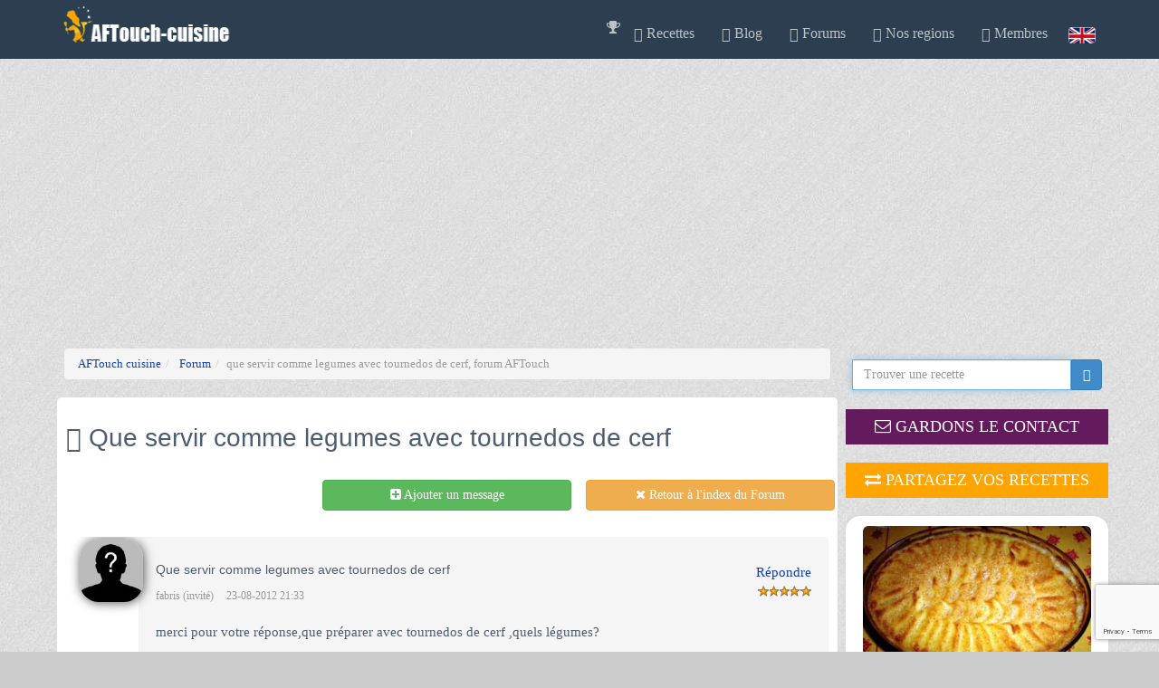

--- FILE ---
content_type: text/html
request_url: https://www.aftouch-cuisine.com/forums/message1-29190.html
body_size: 6899
content:
 
<!doctype html ><html xmlns="https://www.w3.org/1999/xhtml" xml:lang="fr" lang="fr"> 
  <head>
	<script>
	if((self.parent&&!(self.parent===self))&&(self.parent.frames.length!=0)){self.parent.location=document.location}
	</script>
	<script type="application/ld+json">
		{
		  "@context": "https://schema.org",
		  "@type": "Organization",
		  "name": "AFTouch cuisine",
		  "url": "https://www.aftouch-cuisine.com/",
		  "logo": "https:/www.aftouch-cuisine.com/images/logoCoqSite.jpg",
		  "sameAs": [
		  "https://www.facebook.com/pages/AFTouch-cuisine/111963808817965"
		  ]
		}
	</script> 
    <meta name="viewport" content="width=device-width, initial-scale=1.0" />
    <meta name="Description" content="que servir comme legumes avec tournedos de cerf : recette, trucs et astuces, questions sur le forum. que servir comme legumes avec tournedos de cerf forum aftouch"/>
    <meta name="LANGUAGE" content="fr"/>
    <meta name="copyright" content="@A.F.Touch"/>
    <meta http-equiv="Content-Type" content="text/html; charset=windows-1252"/> 
    
    <meta property="og:type" content="" />
    <meta property="og:title" content="que servir comme legumes avec tournedos de cerf, forum AFTouch" />
    <meta property="og:image"  content="" />
    <title>que servir comme legumes avec tournedos de cerf, forum AFTouch</title>
    <link rel="canonical" href="https://www.aftouch-cuisine.com/forums/message1-29190.html" /><link rel="P3Pv1" href="https://www.aftouch-cuisine.com/w3c/p3p.xml"/><link rel="shortcut icon" href="https://www.aftouch-cuisine.com/favicon.ico"/><meta name="robots" content="index, follow" /><link type="text/css" rel="stylesheet" href="/aftouch2/css/css.global.min.css?vers=1730272492" async>	<link rel='preconnect' href='https://fonts.gstatic.com' crossorigin>
	<link rel='preload' as='style' href='https://fonts.googleapis.com/css?family=Cookie'>
	<link rel='stylesheet' href='https://fonts.googleapis.com/css?family=Cookie'>
    <link rel="preload" as="font" type="font/woff2" crossorigin href="//maxcdn.bootstrapcdn.com/font-awesome/4.3.0/fonts/fontawesome-webfont.woff2?v=4.3.0"/>
	<link rel="preload" as="style" href="//maxcdn.bootstrapcdn.com/font-awesome/4.3.0/css/font-awesome.min.css" onload="this.rel='stylesheet'"/>
		
		<!-- Google Tag Manager -->
		<script>(function(w,d,s,l,i){w[l]=w[l]||[];w[l].push({'gtm.start':
		new Date().getTime(),event:'gtm.js'});var f=d.getElementsByTagName(s)[0],
		j=d.createElement(s),dl=l!='dataLayer'?'&l='+l:'';j.async=true;j.src=
		'https://www.googletagmanager.com/gtm.js?id='+i+dl;f.parentNode.insertBefore(j,f);
		})(window,document,'script','dataLayer','GTM-PRTHFX3');
		</script>
		<!-- End Google Tag Manager -->		 		
    		<script src="/aftouch2/js/lazysizes.min.js" async=""></script>
	<script src="https://www.google.com/recaptcha/api.js" async defer></script>
</head><!--/head-->
<body>

<!-- Google Tag Manager (noscript) -->
<noscript><iframe src="https://www.googletagmanager.com/ns.html?id=GTM-PRTHFX3"
height="0" width="0" style="display:none;visibility:hidden"></iframe></noscript>
<!-- End Google Tag Manager (noscript) -->
<!--navbar-fixed-top-->
    <div id="header" class="navbar navbar-inverse sticky wet-asphalt" role="banner">
        <div class="container">
            <div class="navbar-header">
                <button type="button" class="navbar-toggle" data-toggle="collapse" data-target=".navbar-collapse">
                    <span class="sr-only">Toggle navigation</span>
                    <span class="icon-bar"></span>
                    <span class="icon-bar"></span>
                    <span class="icon-bar"></span>
                </button>
                 <a class="navbar-brand " href="https://www.aftouch-cuisine.com"><img src="https://www.aftouch-cuisine.com/images/logo.png" alt="logo" width="190" height="40"/></a>
                            </div>
            <div class="collapse navbar-collapse">
                <ul class="nav navbar-nav navbar-right">
                  <li><span class="obflink" data-o="aHR0cHM6Ly93d3cuYWZ0b3VjaC1jdWlzaW5lLmNvbS9uZXdzL25ld3MtMjc4LTEuaHRt"><i class="fa fa-trophy" aria-hidden="true"></i></a></li><li class="dropdown"><a href="https://www.aftouch-cuisine.com/recettes-de-cuisine.htm" class="dropdown-toggle" data-toggle="dropdown"><span class="glyphicon glyphicon-cutlery"></span> Recettes <i class="icon-angle-down"></i></a>                      <ul class="dropdown-menu">
                        <li><a href="https://www.aftouch-cuisine.com/recettes/entrees-1.htm">Entrees</a></li>
                        <li><a href="https://www.aftouch-cuisine.com/recettes/viandes-2.htm">Viandes</a></li>
                        <li><a href="https://www.aftouch-cuisine.com/recettes/poissons-crustaces-3.htm">Poissons / Crustaces</a></li>
                        <li><a href="https://www.aftouch-cuisine.com/recettes/plats-4.htm">Plats</a></li>
                        <li><a href="https://www.aftouch-cuisine.com/recettes/desserts-5.htm">Desserts</a></li>
                        <li><a href="https://www.aftouch-cuisine.com/recettes/sauces-6.htm">Sauces</a></li>
                        <li><a href="https://www.aftouch-cuisine.com/recettes/legumes-7.htm">Legumes</a></li>
                        <li><a href="https://www.aftouch-cuisine.com/vin_mets.htm" target="_self" >Accord Vins / Mets </a></li>
                      </ul>
                    </li>
                    <li><a href="https://www.aftouch-cuisine.com/news/actualite.htm" target="_self"><span class="glyphicon glyphicon-send"></span> Blog </span></li><li><li><span class="obflink" data-o="aHR0cHM6Ly93d3cuYWZ0b3VjaC1jdWlzaW5lLmNvbS9mb3J1bXMvZm9ydW0xLmh0bWw="><span class="glyphicon  glyphicon-comment"></span> Forums </span></li><li class="dropdown"><a href="https://www.aftouch-cuisine.com/regions-de-france_l1.htm" class="dropdown-toggle" data-toggle="dropdown"><span class="glyphicon glyphicon-road"></span> Nos regions <i class="icon-angle-down"></i></a>                    <ul class="dropdown-menu">
					  <li><span class="obflink" data-o="aHR0cHM6Ly93d3cuYWZ0b3VjaC1jdWlzaW5lLmNvbS9wcm9kdWl0cy1kdS10ZXJyb2lyLmh0bQ=="> Produits du terroir</span></li>
	                  <li><span class="obflink" data-o="aHR0cHM6Ly93d3cuYWZ0b3VjaC1jdWlzaW5lLmNvbS9yZWdpb25zLWRlLWZyYW5jZV9sMS5odG0="> Regions de france</span></li>
                      </ul>
                    </li>
                    <li class="dropdown"><a href="https://www.aftouch-cuisine.com/membre.html" class="dropdown-toggle" data-toggle="dropdown"><span class="glyphicon glyphicon-user"></span> Membres <i class="icon-angle-down"></i></a><ul class="dropdown-menu"><li><span class="obflink" data-o="aHR0cHM6Ly93d3cuYWZ0b3VjaC1jdWlzaW5lLmNvbS9pbnNjcmlwdGlvbi5odG1s"> Inscription gratuite</span></li><li><span class="obflink" data-o="aHR0cHM6Ly93d3cuYWZ0b3VjaC1jdWlzaW5lLmNvbS9sb2dpbi5odG1s"> Connexion</span></li><li><span class="obflink" data-o="aHR0cHM6Ly93d3cuYWZ0b3VjaC1jdWlzaW5lLmNvbS9uZXdzbGV0dGVyLmh0bWw="> Newsletters AFTouch</span></li></ul><li><a href="https://www.aftouch-cuisine.com/frenchfood.htm" id="flagen">&nbsp;</a>&nbsp;&nbsp;</li>                </ul>
            </div>
        </div>
    </div><!--/header--> 
<!-- Modal -->
  <div class="modal fade" id="myModal" role="dialog">
    <div class="modal-dialog">
      <!-- Modal content-->
      <div class="modal-content">
        <div class="modal-header">
          <button type="button" class="close" data-dismiss="modal">&times;</button>
          <table><tr><td>
            <img src="https://www.aftouch-cuisine.com/images/membres/mid2.jpg" height="80"  alt="chef patrick"/>
            </td><td><h2 class="modal-title">Gardons le contact</h2>
            </td></tr>
          </table>
        </div>
        <div class="modal-body">   
          <table>
            <tr  ><td class="hidden-sm hidden-xs">
            <img src="https://www.aftouch-cuisine.com/images/newsletter.jpg" height="200" alt="newsletter">
            </td><td>
            <p class="box-tagline"><b>Recevez notre newsletter</b>, nos dernieres recettes, nos derniers reportages, participez au forum, creez votre livre de recettes virtuel, ajoutez vos propres notes e nos recettes etc.</p>
              <span class="btn btn-success obflink" data-o="L2luc2NyaXB0aW9uLmh0bWw="> <i class="fa fa-heart"></i> Ok si c'est gratuit !</span>
            </td></tr>
          </table>
        </div>
        <div class="modal-footer">
          <button type="button" class="btn btn-default" data-dismiss="modal">Fermer</button>
        </div>
      </div>  
    </div>
  </div><div class="toppadding"></div>
<section id="blog" class="container">
    <div class="row">
    
            <aside class="col-sm-3 col-sm-push-9 col-xs-12">
                <div class="search">
                    <form id="recherche" role="form" method="POST" ACTION="https://www.aftouch-cuisine.com/recherche.html">
                        <div class="input-group">
                             <INPUT TYPE="hidden" VALUE="1" name="langue">
                            <input type="text" autofocus class="form-control auto" name="search2" autocomplete="off" onKeyUp="suggest(this, 'recettes', 'nameL1');"  placeholder="Trouver une recette">
                            <span class="input-group-btn">
                                 <button class="btn btn-primary" ><span class="glyphicon glyphicon-search"></span> </button>
                            </span>
                        </div>
                    </form>
					
                </div><!--/.search-->
                                <div class="widget hidden-xs">
                    <br><div class="row">
                        <div class="col-md-12">
                        
                            <div class="bandeau bg_violet obflink" data-o="aHR0cHM6Ly93d3cuYWZ0b3VjaC1jdWlzaW5lLmNvbS9pbnNjcmlwdGlvbi5odG1s"><i class="fa fa-envelope-o"></i> GARDONS LE CONTACT</div>                         </div>
                    </div>
                </div> 
              
				<div class="widget">
                    <div class="row">
                        <div class="col-md-12">
                        <div class="bandeau bg_orange_clair obflink" data-o="aHR0cHM6Ly93d3cuYWZ0b3VjaC1jdWlzaW5lLmNvbS9wcm9wb3Nlcl9yZWNldHRlLmh0bQ=="><i class="fa fa-exchange"></i> Partagez vos recettes</div>   
                        </div>
                    </div>
                </div> 
				                  <div class="widget hidden-xs">
 <!--recette de saison-->   
                  
<div class="widget ads hidden-xs">
    <div class="row">
        <div class="col-md-12">
            <a href="https://www.aftouch-cuisine.com/recette/parmentiere-de-st-jacques-2134.htm" >
             <div class="sideNews rad16">
			  <div class="col-md-12">
                <img class="img-responsive sideimg rad16 " src="https://www.aftouch-cuisine.com/images/recettes/Parmentiere_de_St_jacques.jpg" alt="Parmentière de St jacques"> 
				</div>
                <div class="sideNewsTitle">La bonne recette du moment</div> 
                <div class="bandeau bg_rouge">
                    Parmentière de St jacques                </div>
                <br>
            </div>
            </a>     
        </div>
    </div>
</div>
              
                <div class="widget hidden-xs">
                    <div class="widget ads">
                        <div class="row">
                                                     </div>
                    </div>
                </div>
                  <div class="widget hidden-xs">
    <div class="row">
      <div class="col-md-12">
        <div class="bandeau midnight-blue"><i class="fa fa-eye"></i> Ce que les internautes regardent en ce moment</div>   
      </div>
    </div>
  <div class="row">
  <div class="col-sm-6">
      
      <div class="sideNews divImg effect1" >
        <img class="img-responsive sideimg lazyload" src="https://www.aftouch-cuisine.com/images/recettes/vignettes/150-200-Pate-Lorrain.jpg" alt="Pâté Lorrain" width="150" height="200" /> 
        <div class="caption">
          <div class="blur"></div>
          <a  href="https://www.aftouch-cuisine.com/recette/pate-lorrain-86.htm" title="Pâté Lorrain">
	          <div class="caption-text">
	              <h3>Pâté Lorrain</h3>
	                par : Ivan<br>            
	                <span class='btn btn-success'>Voir la recette</span>               
	          </div>
          </a> 
        </div>       
      </div>   
      <br />
      
      <div class="sideNews divImg effect1" >
        <img class="img-responsive sideimg lazyload" src="https://www.aftouch-cuisine.com/images/recettes/vignettes/150-200-Maigre_de_petits_bateaux_au_four.jpg" alt="Maigre de petits bateaux au four" width="150" height="200" /> 
        <div class="caption">
          <div class="blur"></div>
          <a  href="https://www.aftouch-cuisine.com/recette/maigre-de-petits-bateaux-au-four-2374.htm" title="Maigre de petits bateaux au four">
	          <div class="caption-text">
	              <h3>Maigre de petits bateaux au four</h3>
	                par : asfaux<br>            
	                <span class='btn btn-success'>Voir la recette</span>               
	          </div>
          </a> 
        </div>       
      </div>   
      </div><div class="col-sm-6">
      
      <div class="sideNews divImg effect1" >
        <img class="img-responsive sideimg lazyload" src="https://www.aftouch-cuisine.com/images/recettes/vignettes/150-200-Sauce_bourguignonne.jpg" alt="Sauce bourguignonne" width="150" height="200" /> 
        <div class="caption">
          <div class="blur"></div>
          <a  href="https://www.aftouch-cuisine.com/recette/sauce-bourguignonne-181.htm" title="Sauce bourguignonne">
	          <div class="caption-text">
	              <h3>Sauce bourguignonne</h3>
	                par : asfaux<br>            
	                <span class='btn btn-success'>Voir la recette</span>               
	          </div>
          </a> 
        </div>       
      </div>   
      <br />
      
      <div class="sideNews divImg effect1" >
        <img class="img-responsive sideimg lazyload" src="https://www.aftouch-cuisine.com/images/recettes/vignettes/150-200-_Foie_de_veau_poele_et_gastrique_de_cedrat.jpg" alt=" Foie de veau poele et gastrique de cédrat" width="150" height="200" /> 
        <div class="caption">
          <div class="blur"></div>
          <a  href="https://www.aftouch-cuisine.com/recette/-foie-de-veau-poele-et-gastrique-de-cedrat-2350.htm" title=" Foie de veau poele et gastrique de cédrat">
	          <div class="caption-text">
	              <h3> Foie de veau poele et gastrique de cédrat</h3>
	                par : asfaux<br>            
	                <span class='btn btn-success'>Voir la recette</span>               
	          </div>
          </a> 
        </div>       
      </div>   
      </div></div></div>                <div class="widget">
                    <div class="row">
                        <div class="col-md-12">
                            <div class="bandeau green-sea"><h3>Facebook Fanpage</h3></div>
                            <a href="https://www.facebook.com/pages/AFTouch-cuisine/111963808817965"><img src="https://www.aftouch-cuisine.com/images/site/facebookfan.jpg"  alt="facebook" style="display: block; width:250px;margin-left: auto;margin-right: auto;"/></a>
                        </div>
                    </div>
                </div>
			</div>
            </aside>        
  
    <section id="blog" class="container">
        <div class="row">
            <div class="col-sm-9 col-sm-pull-3">
                <div class="col-xs-12"><ol class="breadcrumb"  itemscope itemtype="http://schema.org/BreadcrumbList"><li  itemprop="itemListElement" itemscope itemtype="http://schema.org/ListItem">
				<a href="https://www.aftouch-cuisine.com" itemprop="item">
					<span itemprop="name">AFTouch cuisine
					</span>
				</a> <meta itemprop="position" content="1" />	
			</li><li  itemprop="itemListElement" itemscope itemtype="http://schema.org/ListItem">
				<a href="https://www.aftouch-cuisine.com/forums/forum1.html" itemprop="item">
					<span itemprop="name">Forum
					</span>
				</a> <meta itemprop="position" content="2" />	
			</li><li class="active">que servir comme legumes avec tournedos de cerf, forum AFTouch</li></ol></div>                
                <div class="blog">
                    <div class="blog-item">
                        <div class="blog-content">
       
<script language="JavaScript" type="text/javascript">
function submitform() {
if  (document.post.code.value=='')
{
    alert("Vous devez indiquer le code de vérification !");
    return false;
}
if  (document.post.email.value=='')
{
    alert("Vous devez indiquer votre email !");
    return false;
}
if  (document.post.nom.value=='')
{
    alert("Vous devez indiquer votre Nom ou un Pseudo !");
    return false;
}
if  (document.post.titre.value=='')
{
    alert("Vous devez donner un titre a votre message !");
    return false;
}
else {
 
 if ( ((document.post.email.value.indexOf('@',1))==-1) || ((document.commentrest.email.value.indexOf('.',1))==-1 ) )
     {
     alert("Votre Email n'est pas valide !");
     return false;
     }

    else document.sub_form.submit();
    }

}   
</script>
<h1><i class="glyphicon  glyphicon-comment"></i> Que servir comme legumes avec tournedos de cerf</h1><br><div class="row"><div class="col-sm-4 col-xs-12"></div><div class="col-sm-4 col-xs-12"><a class="btn btn-success btn-md btn-block" href="#ancre"><i class="fa fa-plus-square"></i> Ajouter un message</a></div><div class="col-sm-4 col-xs-12 pull-right"><a class="btn btn-warning btn-md btn-block" href="https://www.aftouch-cuisine.com/forums/forum1.html"><i class="fa fa-times"></i> Retour à l'index du Forum</a></div><br><br><br></div><div id="comments">
  <div id="comments-list">
  <div class="media"><div class="pull-left"><img class="avatar img-circle hidden-xs" src="https://www.aftouch-cuisine.com/images/membres/inconnu.jpg" width="70" alt="fabris (invité)"/>    </div>
    <div class="media-body">
        <div class="well">
            <div class="media-heading">
			              <a class="pull-right" href="#ancre"><i class="icon-repeat"></i> Répondre</a>
              <h4>Que servir comme legumes avec tournedos de cerf</h4>
              <div class="coeur5 pull-right"></div>               <div class="entry-meta">
                  <span><i class="icon-user"></i> fabris (invité)</span>
                  <span><i class="icon-calendar"></i> 23-08-2012 21:33</span>
              </div>
            </div>
         <p>merci pour votre réponse,que préparer avec tournedos de cerf ,quels légumes?            </p>
        </div>
      </div>
    </div>



<div class="media"><div class="pull-left"><img class="avatar img-circle hidden-xs" src="https://www.aftouch-cuisine.com/images/membres/mid2.jpg" alt="chef patrick" width="70">    </div>
    <div class="media-body">
        <div class="well">
            <div class="media-heading">
			              <a class="pull-right" href="#ancre"><i class="icon-repeat"></i> Répondre</a>
              <h4>Bonjour fabris</h4>
              <div class="coeur5 pull-right"></div>               <div class="entry-meta">
                  <span><i class="icon-user"></i> <a href="https://www.aftouch-cuisine.com/detailmembre-2.htm">chef patrick</a></span>
                  <span><i class="icon-calendar"></i> 25-08-2012 17:39</span>
              </div>
            </div>
         <p>Bonjour<br />
Comment allez vous les préparer;saignants,avec une sauce?<br />
 donnez moi juste quelques détails et je vous trouverais des accords de garnitures<br />
a bientôt<br />
Chef Patrick            </p>
        </div>
      </div>
    </div>



</div>
</div><script src='https://www.google.com/recaptcha/api.js'></script>
<div id="comments">
   <div id="comments-list">
<span id="ancre" class="anchor"></span>
<div id="comment-form">
    <h2>Laissez un commentaire ou une photo</h2>
    <form class="form-horizontal" id="forum-form" role="form" METHOD="POST" action="ajouter.php" enctype="multipart/form-data">
        <INPUT TYPE="hidden" VALUE="1" name="langue">
        <INPUT TYPE="hidden" VALUE="/forums/message1-29190.html" name="urlrecette">
        <input type="hidden" name="form" value="ajout"/>
        <input type="hidden" name="forumID" value="1"/>
        <input type="hidden" name="parent" value="29190"/>
        <input type="hidden" name="load" value="ajouter"/>
        <input type="hidden" name="addmsg" value="1"/>
        <div class="form-group">
            <div class="col-sm-6 col-xs-12">
                <input type="text" class="form-control" name="nom" placeholder="Name" required value="">
            </div>
            <div class="col-sm-6 col-xs-12">
                <input type="email" class="form-control"  name="email" placeholder="Email" required value="">
            </div>
        </div>
        <div class="form-group">
          <div class="col-sm-6 col-xs-12">
            <input type="text" class="form-control"  name="titre" placeholder="Titre" required value="Re: que servir comme legumes avec tournedos de cerf">
          </div>
          <div class="col-sm-6 col-xs-12">
              <label><input class="form" type="checkbox" class="form-control" name="email_reply"/> Me prévenir par mail en cas de r&eacute;ponse.</label>
            </div>

        </div>
        <div class="form-group">
            <div class="col-sm-12">
                <textarea rows="8" name="message" class="form-control" required placeholder="message"></textarea>
            </div>
        </div>
		<div class="form-group row">
            
			<button  class="g-recaptcha btn btn-danger btn-lg btn-block" 
			data-sitekey="6LcUuxApAAAAAOfLmAdsWThRk8LuF0iAavtm1rhB" 
			data-callback='onSubmit' type="submit" name="envoi" value="Valider" >Valider</button>
		</div>
		 <script>
		   function onSubmit(token) {
		     document.getElementById("forum-form").submit();
		   }
		 </script>

    </form>
</div><!--/#comment-form-->
</div>


</div></section></section>
<link href='https://fonts.googleapis.com/css?family=Cookie' rel='stylesheet' type='text/css'>
<section id="bottom" class="wet-asphalt">
        <div class="container">
            <div class="row">
                <div class="col-md-4 col-sm-6">
                    <h4>A propos de nous</h4>
                    <p>AFTOUCH-CUISINE a été créé en 2005 par Ivan Couet,vite rejoint par le Chef étoilé Patrick Asfaux.</br>

Ainsi notre site est devenu LA référence en matière de gastronomie En effet ce sont plus de 100 millions de personnes qui depuis ont déjà visité notre site,et parmi elles de nombreux professionnels qui s'inspirent régulièrement à la lecture de nos recettes.</p>

<p>Aujourd'hui ce sont plus de 3000 recettes exclusives éditées des milliers de commentaires et de questions sur notre forum au Chef Patrick  et notre aventure au service de la gourmandise  continue...</p>
                </div><!--/.col-md-3-->

                <div class="col-md-4 col-sm-6">
                    <h4>L'équipe</h4>
                    <div>
                        <div class="media">
                            <div class="pull-left">
                                <img src="https://www.aftouch-cuisine.com/images/membres/mid739.jpg" width="80" height="100" alt="Couet Ivan">
                            </div>
                            <div class="media-body">
                                <span class="media-heading">Créateur du site, developpeur informatique et passionné de gastronomie.</span>
                                <small class="muted">Couet Ivan</small>
                            </div>
                        </div>
                        <div class="media">
                            <div class="pull-left">
                                <img src="https://www.aftouch-cuisine.com/images/membres/mid2.jpg" width="80" height="100" alt="Asfaux Patrick">
                            </div>
                            <div class="media-body">
                                <span class="media-heading">Chef étoilé, désirant avant tout transmettre toute son expérience é celles et ceux qui le souhaite.</span>
                                <small class="muted">Asfaux Patrick</small>
                            </div>
                        </div>
                        <div class="media">
                            <div class="pull-left">
                                <img src="https://www.aftouch-cuisine.com/images/membres/mid308.jpg" width="80" height="100" alt="Dubarry stéphane">
                            </div>
                            <div class="media-body">
                                <span class="media-heading">Epicurien, puits de savoir intarrissable dans tous ce qui touche é l'histoire de notre terroir et ses acteurs.</span>
                                <small class="muted">Dubarry stéphane</small>
                            </div>
                        </div>
                    </div>  
                </div><!--/.col-md-3-->
                <div class="col-md-4 col-sm-6">
                    <h4>Informations</h4>
                    <div>
													<ul class="arrow">
	                            
	                            <li><span class="obflink" data-o="aHR0cHM6Ly93d3cuYWZ0b3VjaC1jdWlzaW5lLmNvbS9uZXdzL25ld3MtMTYxLTEuaHRt">Questions fréquentes</a></li>
	                            <li><span class="obflink" data-o="aHR0cHM6Ly93d3cuYWZ0b3VjaC1jdWlzaW5lLmNvbS9jb250YWN0c19sMS5odG0=">Contatez-nous</a></li>
	                            <li><span class="obflink" data-o="aHR0cHM6Ly93d3cuYWZ0b3VjaC1jdWlzaW5lLmNvbS9jb250YWN0cy9pbmZvcy5waHA=">Mentions légales</a></li>
	                            <li><span class="obflink" data-o="aHR0cHM6Ly93d3cuYWZ0b3VjaC1jdWlzaW5lLmNvbS9wcml2YWN5X2wxLmh0bQ==">Condition d'utilisation</a></li>
	                        </ul>
							                    </div>
                    <br />
                    <h4>Gardons le contact</h4>
                    Inscrivez-vous à notre newsletter et recevez notre lettre hebdomadaire.
                    <br /><button type="button" class="btn btn-info " data-toggle="modal" data-target="#myModal">Inscription</button>

                </div> <!--/.col-md-3-->
            </div>
        </div>
    </section><!--/#bottom-->
    <footer id="footer" class="midnight-blue">
        <div class="container">
            <div class="row">
                <div class="col-sm-6">
                    &copy; 2005-2026<a target="_blank" href="https://www.aftouch-cuisine.com" title="AFTouch-cuisine des recettes de cuisine de chef pour tous"> AFTouch-cuisine</a>. Tous droits réservés.
                </div>
                <div class="col-sm-6">
                    <ul class="pull-right">
                        <li><a id="gototop" class="gototop" href="#"><i class="icon-chevron-up"></i></a></li><!--#gototop-->
                    </ul>
                </div>
            </div>
        </div>
    </footer><!--/#footer-->
<script type="text/javascript" src="/aftouch2/js/js.global.min.js?vers=1699802884" defer></script><script async src="https://pagead2.googlesyndication.com/pagead/js/adsbygoogle.js?client=ca-pub-4439479983379863"
     crossorigin="anonymous"></script>




--- FILE ---
content_type: text/html; charset=utf-8
request_url: https://www.google.com/recaptcha/api2/anchor?ar=1&k=6LcUuxApAAAAAOfLmAdsWThRk8LuF0iAavtm1rhB&co=aHR0cHM6Ly93d3cuYWZ0b3VjaC1jdWlzaW5lLmNvbTo0NDM.&hl=en&v=N67nZn4AqZkNcbeMu4prBgzg&size=invisible&anchor-ms=20000&execute-ms=30000&cb=k8ojpxhae0ab
body_size: 48929
content:
<!DOCTYPE HTML><html dir="ltr" lang="en"><head><meta http-equiv="Content-Type" content="text/html; charset=UTF-8">
<meta http-equiv="X-UA-Compatible" content="IE=edge">
<title>reCAPTCHA</title>
<style type="text/css">
/* cyrillic-ext */
@font-face {
  font-family: 'Roboto';
  font-style: normal;
  font-weight: 400;
  font-stretch: 100%;
  src: url(//fonts.gstatic.com/s/roboto/v48/KFO7CnqEu92Fr1ME7kSn66aGLdTylUAMa3GUBHMdazTgWw.woff2) format('woff2');
  unicode-range: U+0460-052F, U+1C80-1C8A, U+20B4, U+2DE0-2DFF, U+A640-A69F, U+FE2E-FE2F;
}
/* cyrillic */
@font-face {
  font-family: 'Roboto';
  font-style: normal;
  font-weight: 400;
  font-stretch: 100%;
  src: url(//fonts.gstatic.com/s/roboto/v48/KFO7CnqEu92Fr1ME7kSn66aGLdTylUAMa3iUBHMdazTgWw.woff2) format('woff2');
  unicode-range: U+0301, U+0400-045F, U+0490-0491, U+04B0-04B1, U+2116;
}
/* greek-ext */
@font-face {
  font-family: 'Roboto';
  font-style: normal;
  font-weight: 400;
  font-stretch: 100%;
  src: url(//fonts.gstatic.com/s/roboto/v48/KFO7CnqEu92Fr1ME7kSn66aGLdTylUAMa3CUBHMdazTgWw.woff2) format('woff2');
  unicode-range: U+1F00-1FFF;
}
/* greek */
@font-face {
  font-family: 'Roboto';
  font-style: normal;
  font-weight: 400;
  font-stretch: 100%;
  src: url(//fonts.gstatic.com/s/roboto/v48/KFO7CnqEu92Fr1ME7kSn66aGLdTylUAMa3-UBHMdazTgWw.woff2) format('woff2');
  unicode-range: U+0370-0377, U+037A-037F, U+0384-038A, U+038C, U+038E-03A1, U+03A3-03FF;
}
/* math */
@font-face {
  font-family: 'Roboto';
  font-style: normal;
  font-weight: 400;
  font-stretch: 100%;
  src: url(//fonts.gstatic.com/s/roboto/v48/KFO7CnqEu92Fr1ME7kSn66aGLdTylUAMawCUBHMdazTgWw.woff2) format('woff2');
  unicode-range: U+0302-0303, U+0305, U+0307-0308, U+0310, U+0312, U+0315, U+031A, U+0326-0327, U+032C, U+032F-0330, U+0332-0333, U+0338, U+033A, U+0346, U+034D, U+0391-03A1, U+03A3-03A9, U+03B1-03C9, U+03D1, U+03D5-03D6, U+03F0-03F1, U+03F4-03F5, U+2016-2017, U+2034-2038, U+203C, U+2040, U+2043, U+2047, U+2050, U+2057, U+205F, U+2070-2071, U+2074-208E, U+2090-209C, U+20D0-20DC, U+20E1, U+20E5-20EF, U+2100-2112, U+2114-2115, U+2117-2121, U+2123-214F, U+2190, U+2192, U+2194-21AE, U+21B0-21E5, U+21F1-21F2, U+21F4-2211, U+2213-2214, U+2216-22FF, U+2308-230B, U+2310, U+2319, U+231C-2321, U+2336-237A, U+237C, U+2395, U+239B-23B7, U+23D0, U+23DC-23E1, U+2474-2475, U+25AF, U+25B3, U+25B7, U+25BD, U+25C1, U+25CA, U+25CC, U+25FB, U+266D-266F, U+27C0-27FF, U+2900-2AFF, U+2B0E-2B11, U+2B30-2B4C, U+2BFE, U+3030, U+FF5B, U+FF5D, U+1D400-1D7FF, U+1EE00-1EEFF;
}
/* symbols */
@font-face {
  font-family: 'Roboto';
  font-style: normal;
  font-weight: 400;
  font-stretch: 100%;
  src: url(//fonts.gstatic.com/s/roboto/v48/KFO7CnqEu92Fr1ME7kSn66aGLdTylUAMaxKUBHMdazTgWw.woff2) format('woff2');
  unicode-range: U+0001-000C, U+000E-001F, U+007F-009F, U+20DD-20E0, U+20E2-20E4, U+2150-218F, U+2190, U+2192, U+2194-2199, U+21AF, U+21E6-21F0, U+21F3, U+2218-2219, U+2299, U+22C4-22C6, U+2300-243F, U+2440-244A, U+2460-24FF, U+25A0-27BF, U+2800-28FF, U+2921-2922, U+2981, U+29BF, U+29EB, U+2B00-2BFF, U+4DC0-4DFF, U+FFF9-FFFB, U+10140-1018E, U+10190-1019C, U+101A0, U+101D0-101FD, U+102E0-102FB, U+10E60-10E7E, U+1D2C0-1D2D3, U+1D2E0-1D37F, U+1F000-1F0FF, U+1F100-1F1AD, U+1F1E6-1F1FF, U+1F30D-1F30F, U+1F315, U+1F31C, U+1F31E, U+1F320-1F32C, U+1F336, U+1F378, U+1F37D, U+1F382, U+1F393-1F39F, U+1F3A7-1F3A8, U+1F3AC-1F3AF, U+1F3C2, U+1F3C4-1F3C6, U+1F3CA-1F3CE, U+1F3D4-1F3E0, U+1F3ED, U+1F3F1-1F3F3, U+1F3F5-1F3F7, U+1F408, U+1F415, U+1F41F, U+1F426, U+1F43F, U+1F441-1F442, U+1F444, U+1F446-1F449, U+1F44C-1F44E, U+1F453, U+1F46A, U+1F47D, U+1F4A3, U+1F4B0, U+1F4B3, U+1F4B9, U+1F4BB, U+1F4BF, U+1F4C8-1F4CB, U+1F4D6, U+1F4DA, U+1F4DF, U+1F4E3-1F4E6, U+1F4EA-1F4ED, U+1F4F7, U+1F4F9-1F4FB, U+1F4FD-1F4FE, U+1F503, U+1F507-1F50B, U+1F50D, U+1F512-1F513, U+1F53E-1F54A, U+1F54F-1F5FA, U+1F610, U+1F650-1F67F, U+1F687, U+1F68D, U+1F691, U+1F694, U+1F698, U+1F6AD, U+1F6B2, U+1F6B9-1F6BA, U+1F6BC, U+1F6C6-1F6CF, U+1F6D3-1F6D7, U+1F6E0-1F6EA, U+1F6F0-1F6F3, U+1F6F7-1F6FC, U+1F700-1F7FF, U+1F800-1F80B, U+1F810-1F847, U+1F850-1F859, U+1F860-1F887, U+1F890-1F8AD, U+1F8B0-1F8BB, U+1F8C0-1F8C1, U+1F900-1F90B, U+1F93B, U+1F946, U+1F984, U+1F996, U+1F9E9, U+1FA00-1FA6F, U+1FA70-1FA7C, U+1FA80-1FA89, U+1FA8F-1FAC6, U+1FACE-1FADC, U+1FADF-1FAE9, U+1FAF0-1FAF8, U+1FB00-1FBFF;
}
/* vietnamese */
@font-face {
  font-family: 'Roboto';
  font-style: normal;
  font-weight: 400;
  font-stretch: 100%;
  src: url(//fonts.gstatic.com/s/roboto/v48/KFO7CnqEu92Fr1ME7kSn66aGLdTylUAMa3OUBHMdazTgWw.woff2) format('woff2');
  unicode-range: U+0102-0103, U+0110-0111, U+0128-0129, U+0168-0169, U+01A0-01A1, U+01AF-01B0, U+0300-0301, U+0303-0304, U+0308-0309, U+0323, U+0329, U+1EA0-1EF9, U+20AB;
}
/* latin-ext */
@font-face {
  font-family: 'Roboto';
  font-style: normal;
  font-weight: 400;
  font-stretch: 100%;
  src: url(//fonts.gstatic.com/s/roboto/v48/KFO7CnqEu92Fr1ME7kSn66aGLdTylUAMa3KUBHMdazTgWw.woff2) format('woff2');
  unicode-range: U+0100-02BA, U+02BD-02C5, U+02C7-02CC, U+02CE-02D7, U+02DD-02FF, U+0304, U+0308, U+0329, U+1D00-1DBF, U+1E00-1E9F, U+1EF2-1EFF, U+2020, U+20A0-20AB, U+20AD-20C0, U+2113, U+2C60-2C7F, U+A720-A7FF;
}
/* latin */
@font-face {
  font-family: 'Roboto';
  font-style: normal;
  font-weight: 400;
  font-stretch: 100%;
  src: url(//fonts.gstatic.com/s/roboto/v48/KFO7CnqEu92Fr1ME7kSn66aGLdTylUAMa3yUBHMdazQ.woff2) format('woff2');
  unicode-range: U+0000-00FF, U+0131, U+0152-0153, U+02BB-02BC, U+02C6, U+02DA, U+02DC, U+0304, U+0308, U+0329, U+2000-206F, U+20AC, U+2122, U+2191, U+2193, U+2212, U+2215, U+FEFF, U+FFFD;
}
/* cyrillic-ext */
@font-face {
  font-family: 'Roboto';
  font-style: normal;
  font-weight: 500;
  font-stretch: 100%;
  src: url(//fonts.gstatic.com/s/roboto/v48/KFO7CnqEu92Fr1ME7kSn66aGLdTylUAMa3GUBHMdazTgWw.woff2) format('woff2');
  unicode-range: U+0460-052F, U+1C80-1C8A, U+20B4, U+2DE0-2DFF, U+A640-A69F, U+FE2E-FE2F;
}
/* cyrillic */
@font-face {
  font-family: 'Roboto';
  font-style: normal;
  font-weight: 500;
  font-stretch: 100%;
  src: url(//fonts.gstatic.com/s/roboto/v48/KFO7CnqEu92Fr1ME7kSn66aGLdTylUAMa3iUBHMdazTgWw.woff2) format('woff2');
  unicode-range: U+0301, U+0400-045F, U+0490-0491, U+04B0-04B1, U+2116;
}
/* greek-ext */
@font-face {
  font-family: 'Roboto';
  font-style: normal;
  font-weight: 500;
  font-stretch: 100%;
  src: url(//fonts.gstatic.com/s/roboto/v48/KFO7CnqEu92Fr1ME7kSn66aGLdTylUAMa3CUBHMdazTgWw.woff2) format('woff2');
  unicode-range: U+1F00-1FFF;
}
/* greek */
@font-face {
  font-family: 'Roboto';
  font-style: normal;
  font-weight: 500;
  font-stretch: 100%;
  src: url(//fonts.gstatic.com/s/roboto/v48/KFO7CnqEu92Fr1ME7kSn66aGLdTylUAMa3-UBHMdazTgWw.woff2) format('woff2');
  unicode-range: U+0370-0377, U+037A-037F, U+0384-038A, U+038C, U+038E-03A1, U+03A3-03FF;
}
/* math */
@font-face {
  font-family: 'Roboto';
  font-style: normal;
  font-weight: 500;
  font-stretch: 100%;
  src: url(//fonts.gstatic.com/s/roboto/v48/KFO7CnqEu92Fr1ME7kSn66aGLdTylUAMawCUBHMdazTgWw.woff2) format('woff2');
  unicode-range: U+0302-0303, U+0305, U+0307-0308, U+0310, U+0312, U+0315, U+031A, U+0326-0327, U+032C, U+032F-0330, U+0332-0333, U+0338, U+033A, U+0346, U+034D, U+0391-03A1, U+03A3-03A9, U+03B1-03C9, U+03D1, U+03D5-03D6, U+03F0-03F1, U+03F4-03F5, U+2016-2017, U+2034-2038, U+203C, U+2040, U+2043, U+2047, U+2050, U+2057, U+205F, U+2070-2071, U+2074-208E, U+2090-209C, U+20D0-20DC, U+20E1, U+20E5-20EF, U+2100-2112, U+2114-2115, U+2117-2121, U+2123-214F, U+2190, U+2192, U+2194-21AE, U+21B0-21E5, U+21F1-21F2, U+21F4-2211, U+2213-2214, U+2216-22FF, U+2308-230B, U+2310, U+2319, U+231C-2321, U+2336-237A, U+237C, U+2395, U+239B-23B7, U+23D0, U+23DC-23E1, U+2474-2475, U+25AF, U+25B3, U+25B7, U+25BD, U+25C1, U+25CA, U+25CC, U+25FB, U+266D-266F, U+27C0-27FF, U+2900-2AFF, U+2B0E-2B11, U+2B30-2B4C, U+2BFE, U+3030, U+FF5B, U+FF5D, U+1D400-1D7FF, U+1EE00-1EEFF;
}
/* symbols */
@font-face {
  font-family: 'Roboto';
  font-style: normal;
  font-weight: 500;
  font-stretch: 100%;
  src: url(//fonts.gstatic.com/s/roboto/v48/KFO7CnqEu92Fr1ME7kSn66aGLdTylUAMaxKUBHMdazTgWw.woff2) format('woff2');
  unicode-range: U+0001-000C, U+000E-001F, U+007F-009F, U+20DD-20E0, U+20E2-20E4, U+2150-218F, U+2190, U+2192, U+2194-2199, U+21AF, U+21E6-21F0, U+21F3, U+2218-2219, U+2299, U+22C4-22C6, U+2300-243F, U+2440-244A, U+2460-24FF, U+25A0-27BF, U+2800-28FF, U+2921-2922, U+2981, U+29BF, U+29EB, U+2B00-2BFF, U+4DC0-4DFF, U+FFF9-FFFB, U+10140-1018E, U+10190-1019C, U+101A0, U+101D0-101FD, U+102E0-102FB, U+10E60-10E7E, U+1D2C0-1D2D3, U+1D2E0-1D37F, U+1F000-1F0FF, U+1F100-1F1AD, U+1F1E6-1F1FF, U+1F30D-1F30F, U+1F315, U+1F31C, U+1F31E, U+1F320-1F32C, U+1F336, U+1F378, U+1F37D, U+1F382, U+1F393-1F39F, U+1F3A7-1F3A8, U+1F3AC-1F3AF, U+1F3C2, U+1F3C4-1F3C6, U+1F3CA-1F3CE, U+1F3D4-1F3E0, U+1F3ED, U+1F3F1-1F3F3, U+1F3F5-1F3F7, U+1F408, U+1F415, U+1F41F, U+1F426, U+1F43F, U+1F441-1F442, U+1F444, U+1F446-1F449, U+1F44C-1F44E, U+1F453, U+1F46A, U+1F47D, U+1F4A3, U+1F4B0, U+1F4B3, U+1F4B9, U+1F4BB, U+1F4BF, U+1F4C8-1F4CB, U+1F4D6, U+1F4DA, U+1F4DF, U+1F4E3-1F4E6, U+1F4EA-1F4ED, U+1F4F7, U+1F4F9-1F4FB, U+1F4FD-1F4FE, U+1F503, U+1F507-1F50B, U+1F50D, U+1F512-1F513, U+1F53E-1F54A, U+1F54F-1F5FA, U+1F610, U+1F650-1F67F, U+1F687, U+1F68D, U+1F691, U+1F694, U+1F698, U+1F6AD, U+1F6B2, U+1F6B9-1F6BA, U+1F6BC, U+1F6C6-1F6CF, U+1F6D3-1F6D7, U+1F6E0-1F6EA, U+1F6F0-1F6F3, U+1F6F7-1F6FC, U+1F700-1F7FF, U+1F800-1F80B, U+1F810-1F847, U+1F850-1F859, U+1F860-1F887, U+1F890-1F8AD, U+1F8B0-1F8BB, U+1F8C0-1F8C1, U+1F900-1F90B, U+1F93B, U+1F946, U+1F984, U+1F996, U+1F9E9, U+1FA00-1FA6F, U+1FA70-1FA7C, U+1FA80-1FA89, U+1FA8F-1FAC6, U+1FACE-1FADC, U+1FADF-1FAE9, U+1FAF0-1FAF8, U+1FB00-1FBFF;
}
/* vietnamese */
@font-face {
  font-family: 'Roboto';
  font-style: normal;
  font-weight: 500;
  font-stretch: 100%;
  src: url(//fonts.gstatic.com/s/roboto/v48/KFO7CnqEu92Fr1ME7kSn66aGLdTylUAMa3OUBHMdazTgWw.woff2) format('woff2');
  unicode-range: U+0102-0103, U+0110-0111, U+0128-0129, U+0168-0169, U+01A0-01A1, U+01AF-01B0, U+0300-0301, U+0303-0304, U+0308-0309, U+0323, U+0329, U+1EA0-1EF9, U+20AB;
}
/* latin-ext */
@font-face {
  font-family: 'Roboto';
  font-style: normal;
  font-weight: 500;
  font-stretch: 100%;
  src: url(//fonts.gstatic.com/s/roboto/v48/KFO7CnqEu92Fr1ME7kSn66aGLdTylUAMa3KUBHMdazTgWw.woff2) format('woff2');
  unicode-range: U+0100-02BA, U+02BD-02C5, U+02C7-02CC, U+02CE-02D7, U+02DD-02FF, U+0304, U+0308, U+0329, U+1D00-1DBF, U+1E00-1E9F, U+1EF2-1EFF, U+2020, U+20A0-20AB, U+20AD-20C0, U+2113, U+2C60-2C7F, U+A720-A7FF;
}
/* latin */
@font-face {
  font-family: 'Roboto';
  font-style: normal;
  font-weight: 500;
  font-stretch: 100%;
  src: url(//fonts.gstatic.com/s/roboto/v48/KFO7CnqEu92Fr1ME7kSn66aGLdTylUAMa3yUBHMdazQ.woff2) format('woff2');
  unicode-range: U+0000-00FF, U+0131, U+0152-0153, U+02BB-02BC, U+02C6, U+02DA, U+02DC, U+0304, U+0308, U+0329, U+2000-206F, U+20AC, U+2122, U+2191, U+2193, U+2212, U+2215, U+FEFF, U+FFFD;
}
/* cyrillic-ext */
@font-face {
  font-family: 'Roboto';
  font-style: normal;
  font-weight: 900;
  font-stretch: 100%;
  src: url(//fonts.gstatic.com/s/roboto/v48/KFO7CnqEu92Fr1ME7kSn66aGLdTylUAMa3GUBHMdazTgWw.woff2) format('woff2');
  unicode-range: U+0460-052F, U+1C80-1C8A, U+20B4, U+2DE0-2DFF, U+A640-A69F, U+FE2E-FE2F;
}
/* cyrillic */
@font-face {
  font-family: 'Roboto';
  font-style: normal;
  font-weight: 900;
  font-stretch: 100%;
  src: url(//fonts.gstatic.com/s/roboto/v48/KFO7CnqEu92Fr1ME7kSn66aGLdTylUAMa3iUBHMdazTgWw.woff2) format('woff2');
  unicode-range: U+0301, U+0400-045F, U+0490-0491, U+04B0-04B1, U+2116;
}
/* greek-ext */
@font-face {
  font-family: 'Roboto';
  font-style: normal;
  font-weight: 900;
  font-stretch: 100%;
  src: url(//fonts.gstatic.com/s/roboto/v48/KFO7CnqEu92Fr1ME7kSn66aGLdTylUAMa3CUBHMdazTgWw.woff2) format('woff2');
  unicode-range: U+1F00-1FFF;
}
/* greek */
@font-face {
  font-family: 'Roboto';
  font-style: normal;
  font-weight: 900;
  font-stretch: 100%;
  src: url(//fonts.gstatic.com/s/roboto/v48/KFO7CnqEu92Fr1ME7kSn66aGLdTylUAMa3-UBHMdazTgWw.woff2) format('woff2');
  unicode-range: U+0370-0377, U+037A-037F, U+0384-038A, U+038C, U+038E-03A1, U+03A3-03FF;
}
/* math */
@font-face {
  font-family: 'Roboto';
  font-style: normal;
  font-weight: 900;
  font-stretch: 100%;
  src: url(//fonts.gstatic.com/s/roboto/v48/KFO7CnqEu92Fr1ME7kSn66aGLdTylUAMawCUBHMdazTgWw.woff2) format('woff2');
  unicode-range: U+0302-0303, U+0305, U+0307-0308, U+0310, U+0312, U+0315, U+031A, U+0326-0327, U+032C, U+032F-0330, U+0332-0333, U+0338, U+033A, U+0346, U+034D, U+0391-03A1, U+03A3-03A9, U+03B1-03C9, U+03D1, U+03D5-03D6, U+03F0-03F1, U+03F4-03F5, U+2016-2017, U+2034-2038, U+203C, U+2040, U+2043, U+2047, U+2050, U+2057, U+205F, U+2070-2071, U+2074-208E, U+2090-209C, U+20D0-20DC, U+20E1, U+20E5-20EF, U+2100-2112, U+2114-2115, U+2117-2121, U+2123-214F, U+2190, U+2192, U+2194-21AE, U+21B0-21E5, U+21F1-21F2, U+21F4-2211, U+2213-2214, U+2216-22FF, U+2308-230B, U+2310, U+2319, U+231C-2321, U+2336-237A, U+237C, U+2395, U+239B-23B7, U+23D0, U+23DC-23E1, U+2474-2475, U+25AF, U+25B3, U+25B7, U+25BD, U+25C1, U+25CA, U+25CC, U+25FB, U+266D-266F, U+27C0-27FF, U+2900-2AFF, U+2B0E-2B11, U+2B30-2B4C, U+2BFE, U+3030, U+FF5B, U+FF5D, U+1D400-1D7FF, U+1EE00-1EEFF;
}
/* symbols */
@font-face {
  font-family: 'Roboto';
  font-style: normal;
  font-weight: 900;
  font-stretch: 100%;
  src: url(//fonts.gstatic.com/s/roboto/v48/KFO7CnqEu92Fr1ME7kSn66aGLdTylUAMaxKUBHMdazTgWw.woff2) format('woff2');
  unicode-range: U+0001-000C, U+000E-001F, U+007F-009F, U+20DD-20E0, U+20E2-20E4, U+2150-218F, U+2190, U+2192, U+2194-2199, U+21AF, U+21E6-21F0, U+21F3, U+2218-2219, U+2299, U+22C4-22C6, U+2300-243F, U+2440-244A, U+2460-24FF, U+25A0-27BF, U+2800-28FF, U+2921-2922, U+2981, U+29BF, U+29EB, U+2B00-2BFF, U+4DC0-4DFF, U+FFF9-FFFB, U+10140-1018E, U+10190-1019C, U+101A0, U+101D0-101FD, U+102E0-102FB, U+10E60-10E7E, U+1D2C0-1D2D3, U+1D2E0-1D37F, U+1F000-1F0FF, U+1F100-1F1AD, U+1F1E6-1F1FF, U+1F30D-1F30F, U+1F315, U+1F31C, U+1F31E, U+1F320-1F32C, U+1F336, U+1F378, U+1F37D, U+1F382, U+1F393-1F39F, U+1F3A7-1F3A8, U+1F3AC-1F3AF, U+1F3C2, U+1F3C4-1F3C6, U+1F3CA-1F3CE, U+1F3D4-1F3E0, U+1F3ED, U+1F3F1-1F3F3, U+1F3F5-1F3F7, U+1F408, U+1F415, U+1F41F, U+1F426, U+1F43F, U+1F441-1F442, U+1F444, U+1F446-1F449, U+1F44C-1F44E, U+1F453, U+1F46A, U+1F47D, U+1F4A3, U+1F4B0, U+1F4B3, U+1F4B9, U+1F4BB, U+1F4BF, U+1F4C8-1F4CB, U+1F4D6, U+1F4DA, U+1F4DF, U+1F4E3-1F4E6, U+1F4EA-1F4ED, U+1F4F7, U+1F4F9-1F4FB, U+1F4FD-1F4FE, U+1F503, U+1F507-1F50B, U+1F50D, U+1F512-1F513, U+1F53E-1F54A, U+1F54F-1F5FA, U+1F610, U+1F650-1F67F, U+1F687, U+1F68D, U+1F691, U+1F694, U+1F698, U+1F6AD, U+1F6B2, U+1F6B9-1F6BA, U+1F6BC, U+1F6C6-1F6CF, U+1F6D3-1F6D7, U+1F6E0-1F6EA, U+1F6F0-1F6F3, U+1F6F7-1F6FC, U+1F700-1F7FF, U+1F800-1F80B, U+1F810-1F847, U+1F850-1F859, U+1F860-1F887, U+1F890-1F8AD, U+1F8B0-1F8BB, U+1F8C0-1F8C1, U+1F900-1F90B, U+1F93B, U+1F946, U+1F984, U+1F996, U+1F9E9, U+1FA00-1FA6F, U+1FA70-1FA7C, U+1FA80-1FA89, U+1FA8F-1FAC6, U+1FACE-1FADC, U+1FADF-1FAE9, U+1FAF0-1FAF8, U+1FB00-1FBFF;
}
/* vietnamese */
@font-face {
  font-family: 'Roboto';
  font-style: normal;
  font-weight: 900;
  font-stretch: 100%;
  src: url(//fonts.gstatic.com/s/roboto/v48/KFO7CnqEu92Fr1ME7kSn66aGLdTylUAMa3OUBHMdazTgWw.woff2) format('woff2');
  unicode-range: U+0102-0103, U+0110-0111, U+0128-0129, U+0168-0169, U+01A0-01A1, U+01AF-01B0, U+0300-0301, U+0303-0304, U+0308-0309, U+0323, U+0329, U+1EA0-1EF9, U+20AB;
}
/* latin-ext */
@font-face {
  font-family: 'Roboto';
  font-style: normal;
  font-weight: 900;
  font-stretch: 100%;
  src: url(//fonts.gstatic.com/s/roboto/v48/KFO7CnqEu92Fr1ME7kSn66aGLdTylUAMa3KUBHMdazTgWw.woff2) format('woff2');
  unicode-range: U+0100-02BA, U+02BD-02C5, U+02C7-02CC, U+02CE-02D7, U+02DD-02FF, U+0304, U+0308, U+0329, U+1D00-1DBF, U+1E00-1E9F, U+1EF2-1EFF, U+2020, U+20A0-20AB, U+20AD-20C0, U+2113, U+2C60-2C7F, U+A720-A7FF;
}
/* latin */
@font-face {
  font-family: 'Roboto';
  font-style: normal;
  font-weight: 900;
  font-stretch: 100%;
  src: url(//fonts.gstatic.com/s/roboto/v48/KFO7CnqEu92Fr1ME7kSn66aGLdTylUAMa3yUBHMdazQ.woff2) format('woff2');
  unicode-range: U+0000-00FF, U+0131, U+0152-0153, U+02BB-02BC, U+02C6, U+02DA, U+02DC, U+0304, U+0308, U+0329, U+2000-206F, U+20AC, U+2122, U+2191, U+2193, U+2212, U+2215, U+FEFF, U+FFFD;
}

</style>
<link rel="stylesheet" type="text/css" href="https://www.gstatic.com/recaptcha/releases/N67nZn4AqZkNcbeMu4prBgzg/styles__ltr.css">
<script nonce="03PSOy3WqvE-11jd5GTTcg" type="text/javascript">window['__recaptcha_api'] = 'https://www.google.com/recaptcha/api2/';</script>
<script type="text/javascript" src="https://www.gstatic.com/recaptcha/releases/N67nZn4AqZkNcbeMu4prBgzg/recaptcha__en.js" nonce="03PSOy3WqvE-11jd5GTTcg">
      
    </script></head>
<body><div id="rc-anchor-alert" class="rc-anchor-alert"></div>
<input type="hidden" id="recaptcha-token" value="[base64]">
<script type="text/javascript" nonce="03PSOy3WqvE-11jd5GTTcg">
      recaptcha.anchor.Main.init("[\x22ainput\x22,[\x22bgdata\x22,\x22\x22,\[base64]/[base64]/[base64]/ZyhXLGgpOnEoW04sMjEsbF0sVywwKSxoKSxmYWxzZSxmYWxzZSl9Y2F0Y2goayl7RygzNTgsVyk/[base64]/[base64]/[base64]/[base64]/[base64]/[base64]/[base64]/bmV3IEJbT10oRFswXSk6dz09Mj9uZXcgQltPXShEWzBdLERbMV0pOnc9PTM/bmV3IEJbT10oRFswXSxEWzFdLERbMl0pOnc9PTQ/[base64]/[base64]/[base64]/[base64]/[base64]\\u003d\x22,\[base64]\\u003d\\u003d\x22,\x22d8ObwqA4w69Zw73CscOtw7zCg3BlRxvDp8ObZFlCSsKVw7c1Mn/CisOPwoLCrAVFw5EYfUkmwqYew7LCnsK0wq8OwoXCu8O3wrxNwrQiw6JkLV/DpDdZIBFmw7Y/VHxaHMK7wp7DqhB5THUnwqLDvMKBNw8KNEYJwr/Dn8Kdw6bClsOKwrAGw4bDn8OZwptaUsKYw5HDhsKbwrbCgHd9w5jClMKwVcO/M8Kpw7DDpcOReMO5bDw/bArDoTgFw7IqwqLDk03DqAbCt8OKw5TDghfDscOccxXDqhtNwq4/O8OsNETDqG3CgGtHI8OmFDbCkgFww4DCuhcKw5HCng/DoVtkwqhBfiMNwoEUwpVqWCDDk0V5dcO+w4EVwr/DncKuHMOyXMKlw5rDmsOKZnBmw5/Dt8K0w4NJw4rCs3PCjcOmw4lKwrZ8w4/DosOew5kmQjjCpjgrwpMhw67DucOpwr0KNlNgwpRhw5XDtxbCusOcw6w6wqxQwqIYZcOvwo/CrFpmwr8jNG85w5jDqXHCuxZ5w54/w4rCiGHChAbDlMOxw5pFJsOuw4LCqR8OOsOAw7Ivw4J1X8KYY8Kyw7dUYCMMwoMmwoIMCDpiw5sqw5xLwrghw6AVBiE8WyF6w60fCBx0JsOzRVHDmVRuLV9Nw5N5fcKzaF3DoHvDiXVoemHDqsKAwqBaVGjCmV/[base64]/[base64]/CqHHDmcKTw6TCtDvDui/DhS/DssKLwrXClcOdAsK0w4M/[base64]/[base64]/Cn1sgwqAxw4PCtG8MwrwCRMKlNMK8wrLCjjMKw6XCjMO1VcOQwqRZw6YQwrrCogsjH1zChmrCg8O8w4nCp2TDhkxtUQwtOcKXwqx9w5LDvsKcwrHDl2/CiTFbwr0pccKjwrXDrcKpw5zCsDo0wpt8CsKRwq3Dh8K9dmIMwrMTMMOwXsKYw68qTyTDnwQ5wq3Ci8KgX0MSVkHDisKeF8O/[base64]/RQDDrnPDr8K8HUgDYcKMT8O8w4XDj8OTMcKCw40WbsKPwoNWFcOPw7HDuAZ9wozDhsKSVsOdwqEywopjw5jCu8OTVcK5w5FGw5/DmMOgDHfDoHp2wp7Cv8OFQ2XCshrCocOEZsK/[base64]/ChsKbSMObPEs5Wn45w5LDnjHDpFtMfzTDu8OcZ8Kew5wsw6lkEcK7wpDDqirDrDp5w4gCUsOFcMKjw6rCt358woVqfyfDv8Kgw5jDimvDiMOFwp5Vw7MuHXnCmk0KV2XCvFjClsK3D8O+A8KTwrjCp8OUwqdaGcOqwqd/P2HDt8KiFS3CrBNRBXjDpMOmw47DpMOVwrFUwo7CkMKsw51mw4l4w4I6woDClQxFw4Eywrkyw5w2ScKIW8K5Q8K/w5AQOcKowpNqecONw5cswoNxwqISw5vCtsOiPcK7w5/CrwVPwqgvw5VEXwxBwrvDr8KYwobDrRLCmMO3IMKAwp0wNMOZwqV4XmTCh8OJwoDCrxjCscK0C8Kow7/Dim3CncKwwoIxwrjDtTF0aggQN8Ouw7cEwoDCnsKDdsOlwqTCm8K8wrPCjMOkdj8CFMOPOMK8VV1bM0DCrwhzwp4UXE/DnMKoSMK3fsKtwoIswpfClxVZw7PCrcKwQ8OoKCjDmsKMwpNYLi/CvMKsYWxZwqYiKsOGw6UTw4XCnyHCrzvCmD/DosKwPMKfwpHCtjvDtsKtwpTDlFhVGMKeYsKBw6/DkQ/[base64]/DlUY3ZjvCvsOUwoc2c8Oow5nCmcOuwpFQDXvDsno1P0wBIcOWf2N+c0LCt8ONagVzbn5iw7fCiMKowo/ChsOfWnJLAsKWwoN5woFEw5TCjsK7PhjDokN3U8OfVRvCgMKZPDbDq8OKZMKRw51RwoDDuhLDgBXCuwLCj3PCs0rDpcK8HDQgw64pw44oDsKoa8K3HwFRJVbCpzvDiVPDoEDDuk7DqsK5woNcwoPCpsKLVnzDqy3CicK8HSjCs2bDhcKsw5E/[base64]/[base64]/[base64]/DiXoKWzjCk2QqIB0UY0jDiTUPwpo/w5paaRIDwoh0KsKiWsKJFMOSwpfChcKZwqbCg2DCom10w7Vfwq84BC3Dh2LDvmsHKMOAw50WWXvCqsOzacOvIMKcZsKvFcO5w6TDhk3CoU/DkkhxXcKAesOCH8OWw6BYAUBRw5pRfTxmTcOdSDBXCMKycE0tw5/CnysoETtgbcO0wrc2aFrDvcOwCMKCw6vDuQMiesKQw684d8OgBRtWwpF0RxzDusO7T8OPwpnDl1fDiCkGw6lbcsKVwrDCnylxRcObwpROJMOTwohQw5fDjcKiExTDksKrGR/CsRwTw7ZuV8Kff8KmHsK/wrdpw4nCvyIIw44Ww6ldw54xwoIdacKCFQJOwqluw7tNAy7DkcOvw6bCr1Aaw7RVI8Oxw5PDq8OwbBlLwqvCoXrCuH/[base64]/DtmkQw6oGH8OZbE7DhjZAw79uex4xwojCogJxB8O6c8OUfcKaKsKLbUbCszbDg8OcP8KbPhbCgVDChsKxHcORwqBfQsOSDsKLw5HCg8KjwolKecKTwr7DrzjDgcOtwq/Dv8K1IxUVbiDDlVHCvBsFN8OXKwHCt8K+w5E0NAAhworCp8KgJxHCuX5+w7TClBdkc8KybMOewpRAwpFLbCUVw5nDpCrDmcKTWXkiRjc4HErCrMO/[base64]/wq0owrPDuFLCl8OhFsK0wrPDpcOqwpgmwr9Fw5kHA2rCt8KeH8OdM8OBUCXDsHzDpsKWw5TCq10Rw4hyw5vDvMOTwqd7wq/[base64]/[base64]/DqMOJwrFGEsKTw506wq3DqhAWwpJpLQ7DkmLCmcKXwqkjIVzCjg7ChsKqEHLCpgsBLEUAwooFCcKew5/[base64]/DngNbw43DukcsBcOERMK4WMKNVsOOKjVqaMOUw4LDicOowpHCtMKxWF8UXMKNbX12wpjDlsKZwq/CnsKIAMOSUi9HUAULfjhaX8OHE8KMwqnCgcOVwqAYw4/Dq8Olw71kPsKMSsOaKcOjw5klw5zCgsOdwrLDs8OCwo4DP27ClVjChsOUenfCoMKIw7DDjjrDqU3CncKgw552KcOoScObw7LCqRPDgkpMwqrDncOMb8Oww5HDv8OZw7JFG8O3w43Dh8OMLcKgwqFxbsKCViDDlcKCw6/DhSE6w53DhMKWemfDumHDscK3w65xwoAIGMKTw5xWcsOxPT/CncKjBjvCknLDohtuM8OPcG7CkGLDrTfCmiLDh3bClW8sTMKQVcKAwqjDrsKQwqjCnSvDhVHComDChMKZw6EBPj3DuCHCnjvCmMKNFMOYw7diwpkPasKafklIw4NUfl5RwrDCvsO8WsK/TlXDjVPChcO1wpjCjRBIwqfDs1fDgQN0HgHClG8EQkTDvsO0FcKGw6YEw4JEw5wCbTV9I2XClcKyw77Cm2BBw5TCiD7DlTXDrMKnw4U4LnIydMOKw4TDu8KPXsK3w5hGwo1VwplhPMOzwpdPw5VHwo5LFcKWJxsnA8KLwoBtw77DtsO2wrlzw47DoAnCsS/CvsOIX1p9G8K6MsOvNm8ew5hswpIVw7IawqkywoLCti/DisO7A8KSw7Ziw4vCocKVUcKxw67DqiJXZC7DqxrCrsKXXsKuPMO+HhVNwok5w6zDi1Igw7/Dv39lE8O/c0TCnMOCCcOwTlRKGMOGw7oMw5E2w6XDvTLDnA16w7QaZXzCrsO/w5XDocKOwrcqZAIhw7xywrzDmsOJw4ILwo4lwqjCrB4nwqpOw69Qw4scw4pYw77CoMKaAjjCt3NbwohdTwMzwqnCisOvLsKWIT7DlMKTfsOBwqbDnsO0csKGw5LCnMKzwq1IwoFIKsKgw75wwpEFFBYHS0EtA8KDWB7DmMO7SsK/S8Kaw4Mhw5FdcgERTMOZwq/DhQEAfMOZwqHCrcOHwq3DoSEowpfCoElDwpM/w59Ww6/[base64]/[base64]/DicOcRcKuO3MKw6XCpcOYP3oxS8K4XXM6w6k9wrorwrE7d8O8PH7Cr8O+w7wxbsKLbTE6w4ErwoXChzNzZsK6K2nCrsKPGgPCh8OoPAVIwqNow4gEZ8KVw7DDu8OMHMKALgsrw7zCgMOUw6Mpa8K6wqp+woLDqGRHAcO/UwrCk8OcWQDDpFHCh2DCpcK5wpXCr8KeDh7CqsKoLRlCw4gkN2cow48DVTjCmg7DkxAXGcOuXcKVw4LDl2vDncOyw63Cl3rDo17Cr1DDpMKpwotMw6Y0Xlw3CsOIwpHCnzLChcOewqvChSRMPW1AcxbDrWF1woHDmwRuwpNqAkbCpMK4w7nDvcOOTn/[base64]/ClSjDmsKINsKuI8KyJMOAw6lSwofDumjClU/[base64]/Dm8Ood8KqwoRywok1fcOQwocNaMKYEEl/BXRfwqvCm8KBwqjDtMOWLRoLwo8cDcKcY1TDlk/Cq8KOw41XG08rwrVRw7VoNcOKM8Okw5Q6cGhDdSXCk8KFHcKeJcKqBsOJwqBjwp0Nw5vCj8K9w7kBBFXCkMKTw5kmLXDDhsKew5DCksKxw445wqAJeFDDuCzCoQ3DlsKEw4nCklJabsOiw5HDp0ZicC/DhC47woB1C8KBVHJRbn3DsGZaw5ZywpDDrSrDnFAUwpZ+fm/DoiPCsMKPw61iUiLDlMODw7TDucOyw5gUSMOedT/DkMObPAB/w6QiUhkzHMOrJMKxMXvDvw8/WE3CtF5vw4pKGWvDm8K5CMO4wrPCh0bCp8Oqw5LCnsKgNQZqwqfDhsK1wqtiwrxuK8KMC8OLUcO0w5JUwrHDnBvCk8OCFxHCuUfCj8KFQzfDt8ODRMOMw5LCi8KqwpcBwqJGSmDDvMOtGHMLwp7CvRTCsXjDpH8oNwlMw6zDnXcXBVnDvlnDpcO/dj1cw6klEhUYX8KEQMOkDFfCvyHDqcO2w6x+wqdadVZVw605w4TCkgTCtSU+McOKdlkiw4Rta8KJLcO/w4nCnR13wplfw6zCvk7CqUzDpsOUN1nCihHCoWxvw5kpWSTClsKfwokMK8OFw6XCiFbCnXjCuTUpdcOsdMOFU8OHFiA3JkpPwr0awonDpBMIBMOTwrLDtsO/[base64]/Cv8O9wrleHxDCn8KYThUsw4LCrlFEw6bCgkNQX2B9w5BZwpliUcOXLV3CvFfDicOZwpbCrwFNw5nDusKMw4bDo8O0ccO9eH/ClcKawpLClsOGw5h6wpjCjT9dTExxw4XDjsK/IB5jPcKPw4FoW2/ClcOrLGDCq2dKwrpvwrRow5p/[base64]/CisOUCXoSOAoARkvDiTtew6vDhy/DlcOdw7PDtz3DqsKlVMKUwo7DmsOTOsOuAwXDmRI/ZcOtSmHDucOISMOfGsKywpHDn8KPwrwuw4DCu0DCmShEVnRbL3LDjkfCvsOHWMOSw5HDksK+wr/[base64]/[base64]/w57CvGXCnGlOXU05w6zCqBkvw4FbU8KEwrRrEsOYLxJ7X1sNdMKawqrChgMYOcKZwqBWaMO2IcKxwqDDnEssw77ClMOCwpMzw4s1H8KUwovCgRvDnsKkwrnDusKNWsKyYXTDtA/[base64]/[base64]/[base64]/[base64]/CvT18wpY8cX7DixJ/w6AzPxtaakTCrMOtwoXDp8OHdR1ZwpjDtmEUYsOIMyVyw7p2woXCsUHDpULDsmfCv8O3wo1Uw4FQwrvDk8O+R8OXX2TCs8K8wo0PwoYVw6F/w4pRw4xwwp5ew5wwLlppw6wmHlgSdhnClEkDw7DDrMKgw4jCvMKcZ8OaMsOrw7JDwoN/WzbCjh47AmsnwqLDrg1Zw4DDpMKzw64aXzlHwrrDq8KgQFPChMKBG8KbBD3CqEc+KyzDpcOeaV1UYcKxdkPDgcKpNsKjdA3CtkYpw5fDocOPHsOXwozDpCfCrsKnSHHDk0F/w50jwqtkwrMFa8OUVXQxfAAew7AEIBnDtcK+ZcKHwpnDosKdw4RdOXfCiE7DoVgleinDvcOoDsKAwpEzXsKAO8KhVcK4wqYXBjs1KxbDlsKSwqg/wrPClMKBwqIewqh8w7QbEsKpw5U8cMKVw7URKUXDsh9ADjfDq1vClAw5w7/[base64]/CgDPCvQDDiVgmMcK8EsK9wonChVnDgV/[base64]/[base64]/w75bG8KoGcOUwrPDmGgJwobDqcKBXMOGwoc2N3sbw4kww6/[base64]/Co8KQLDR0wrvDhGfCtMKdw5/DucKRBQkkWcOkworCqwzDrsK7L0h+w5AKwp7Cn3PDlwZHKMOsw7rDrMODLkbDucK2Wy7DocOrUHvCvsOpGX/Cp0kMNcKLZMONwqTCnMKhwrXDqUzDmcK2w55aZcONw5RWw6LCtybCggHDssOMKBTDoVnCqMK3CxHDi8OAw4/CtWV1IMOzeDLDicKMT8OuQMKow6sZwpFswr7CksK8wobCkMOOwoQmwp/ChMO2wrPDjFDDukBwGSdPSg1bw4gFBsOlwqIhwqXDiXRRU3fClQ8Zw5sCwop/[base64]/Ci8ODAMO4wqnDn8OZw6jCt8O9WVh3ESTCpGZhHMKLwoLCl2/DiSHDizfClsOqwrkIEiXCpFnDpsKyIsOqw70swq0mwqLCucOJwqoxQTfCoyleVgE/worDt8KACMORw4nCtiFZwospNhHDrcOSWMOMMMKuaMKtw77Ci25Qw4bCocK1wrRUwrXCpEfCt8K1b8O8w61qwozCkifCsRgIQQDCr8OUw6tsfhzDpW3Dg8O6J0/[base64]/CgMKaw6vCuWXClcKwwp5MFcONw4tvUQnDmMKywr3DvhHClBzDk8OnJlXChsOfGVbDkcKkw4cZw4fChCdywr3CrBrDkC/[base64]/[base64]/[base64]/[base64]/CrQwuw7jDqcKfHSMDwp0YT8KodsKVwoBfEU/DuXtvaMO0GSnCqMOyNcOYRHPDpl3DjsO/d1ABw4RdwpfChXTCn0nCt2jDhcOswo7CpsKWJcOdw6tiLMO9w5EewoppS8KyNC/Ckwt/woHDpMKYw4zDsWLDn1XCkRFaFcOpfsK8UCbDp8O4w6JKw4gnXxXCsC7CusKrwrjDssKHwqbDocK+wrfCgnTDjCIrAxLCkwxDw4jDjsOGLmYBHBN+w6nCt8OBwoEsQsOsS8ONAmZHw5HDo8OOwp/CksKgRWjCq8Kpw54pw7PChjELIMK6w45tAT/Dk8OmAMO/PnfDm2QYQlBKesO6UsKEwqYfL8O7wr/CpCNDw63CocOCw7XDvMKFwrjCm8KJKMK3ZMO7w6pQRcKsw5l8JcOjw5vCjsKtZsONw5AYfsK8w4pbw4fCusORUsKVNX/DkF4deMKjwpgxwoJDwqx9w7Npw7jCiTJhBcKaFMOhw5o5wpjDnMKNLsOMajnDuMKYw5PChMO3wqY9JMKlw5vDrQoGGMKDwqgEd2pIU8OLwpJCDBdmwow+wrFjwpvDqcKUw4V2w6Rmw6HCmmB9XsK4w7fCs8Kvw4TDtyDCmsKrO2Qjw5wxGMKtw4N1NH/Cv0zCuVYsw7/DkQnDuRbCp8KFXcOawp0EwqvDiXXClHnDucKACyvDq8OuR8OFw4rDplMwPW3CpsO/W3LCm2VKw4fDtcOrTU/DmcKawqoywoNaD8K3JMO0SlfCjS/DlhlSwoZFQEfDv8KMw7/CnMKww6XClMOFwpwJw7N2w53CvsKLw4TDnMO3w4QZwobCqxHCkjJYw7rDtcK1wq7DvsOxwo/[base64]/w4/ChE1nwpLDoTZuccKCw7VwaMODw6TDiHfDm8KFwojDlVx/IwnDhcKgOE/ClzVSI2nCn8O+wrfChcO6w7LDuDPCnsKRch/[base64]/VMO3wq8JSMOqw6XCocKuRg/CsBchwo/CtH0kwqp4wo/DvMKCw4IgNsKswr3Ds1TDlkLDvMKIBGlWVcOQw4LDl8K2GTJJw6bDicK9wp97dcOQwrfDv1tww4/ChAEKwpLDvwwUwosNE8KYwroLw61LbMK8VkzCmnZLIsKFwpXDkMONw7jCksK1w4pHTzzCisOgw6rCriVoUsOgw4RYF8OZw6hDb8Ozw7zDkldkwpxsw5fDiwMDLMO7wr/DncKjD8KmwpzDl8KHd8O1wpXDhQ5SQncBUCvCvMO2w6prAcKrJDVvw4HDvkzDvBbDun8HSMKaw5VBWcKDwpU/w4/Dl8O1K0DDgcKjdUfDpXfCjcOvCcOZwpzCl15NwqjCt8Ozw4/CgMKpwr/[base64]/CnWXDlcKpw7TCgcOMwqxPw4PChBPCpxrDokLCj8KXwprCt8O8wpJtwrJ7KmZKRFV7wovDvXHCoDXCtyfDo8KLNHA/RxBPw5gywrdPD8KJw6ZuPXLDlMKdwpTDscKcQcKGcsK6w43DiMKywpvDryHCm8Oaw5HDlsKTNGk2wqPCnsOzwqfCgQdlw7bCgsKEw57CiCgRw6AfAcKNehTCmcKUw4cKRMOjGnjDrCt1JF5ZQMKOw4ZgKw/CjUrCpiFKAEpMcxjDvsKxwozCj3nCqx0MaFxmwogcSy8rwr3DgMOTwolOwqt3w6zChcOnwq15wp1FwpDDghTCrjXCocKGwqfCuQLCk2fDlcOAwpwjw59+wpxbacOrwpPDqjQIcMKEw7UzaMOKOcOtN8KHcTJxNcO2DcOCdQ8raXRFw6gxw5rDkFQxbsKDJ2gNw7hSAF/CuTvDucOrw6IOw6PCq8Kwwq/[base64]/DtEDCtMOQW8OMwq42w55yw4d+TDvCqGJsLkIAZHPCuxfDocOKwrBhw5nCkcOSG8OVw4c2w5/CiHzDhz3CkzMpbS1gP8KjamRaw7bDrGFwD8KXw51eGxvDu11FwpUUw6pfcHjDl2QEw6TDpMKgw4xfIcKFw68KUg3CkixdCQNXwqzCtsOlF2UEwo/DsMOtwqvDuMOgLcKBwrjDmcKRw6Mgw6TCi8O1wpoRwqLCrsOHw4XDsiQXw6HCtB/DpMKeEkfDrQnDgTzDkx1oO8OuNlnDq013w6tOwpx1wpfDkDkKwqhEw7PDjMKew7lBwqXDgcKyHmcvL8O1K8OnFcOTwpPCoXHCkRDCsxlXwp/[base64]/CjcK0w5TCvQbDij3Cs8KFJjHDkcOOw5XCrwweKMO5wq8mbXw5fcOpwrHDqQjDhVs8wqZ1TsKjYjllwqXDkcONa3YwByTCucKXQ3TClHHCnsKXcMKHU2U4wqhsdMK6wqXCjytoDsOSGcKVbUHCs8Kgw4lvw6fDnyTDhsKAw7JEKTYJwpDDmMKkwqMyw455OsO/cxdXwo7DucOBNG7DigzChF1pXcOJwoVCA8O/A2Uzw6rDiERGT8KuE8OowrzDhsOUOcOhwrDDmmTCicOqKEsrXBlmVEPDuxPDrcKZWsKzJMO5aEjCoHs0Rg8jMMO3w58aw5LDqiUhB15nOsORwopAQntudy1+w7lpwoZpDiJEEMKGw7xMwq8YWGFuLHBDIjbCmMO5ESIgwp/Cr8KHKcKtFHTCmAXCsT4AUR7DiMKdWsK1csO9wq3DnkzDrz5Ew7XDjyjCocKbwqUeV8O4w68Rwq8Zwr3Cs8O8w6HDtcOcIcONDlY/QsKKfHE7d8OkwqLDthfDiMOmwpnCj8KcACLDp009WsOrbCvCgcO4Y8OSBHnDp8ObU8OeWsKdwpvDv1ghw5gQw4bDksOgwp8ufirCgsOZw4oELRRew71jM8OUHAXCrMOXVF48w5rCmmMCP8OQe3HCjsO3w4rCjSLCv27CoMOxw5DCrFUvZcKrAHzCvmvDh8KMw7dXwq/DusO6wqYHHF3DqQo5wpg5OsO+YHdWX8KXwq5PB8ObwqPDusOoH2jCvsK9w6/CjhjDl8K4w5HDmsKqwqkxwro4ZEdLw7DChjpcVMKUw7PCjcOgQ8OqwonDlsKuwqcVa1plTcKtZcK2w54tJsOjY8ORAMOuwpLDlljCiy/Dr8KaworDhcKLwqt3SsOOwqLDq1wqCD/CrzYaw5hqwrs+wpjDkVbCi8KEwp7CoXlzwozCn8ObGyXCvcOpw5p1wp7Cig8rw4x1wpcSwql8w5HDhcOVT8OMwr8SwrNDGsKpCcOhCyDCqV7DqMOIXsKedsKZwrVbw59VNcOcwqQXw49+wo8QHsKmwqzCsMO8WAgFw5EIw7/DpcKFMsO9w4fCv8K2wp9Iw7DDgsKbw4bDj8OyS1UawqgswrsALk1Kwr1AN8KOL8OLwplPwpBEwrbCqcKjwqA9CsKxwr/[base64]/Ch8KUB8KuwrLCog/DuWwyccK1CHTDlMKmwo81w7HDkTDDhAxiw7FJLXfDsMK+XcKhw7fDiXYJHRElXcK+R8OpJx3CqsKcLcKPw6ccasKlwrMMRsKXwoVUUWTDo8O6w6bCnMOgw7QQbgVMwp7CnGsrSlrCkX49wp1qw6PDpHx1wrM2EClGw5wXwq/DmsKYw7vDvjQswrI+CMKDw6cVRcKnwoDCq8OxVMKMw6ZyXn9IwrPCpcOpc03DmsKSw7oLw5TDul1Lwo0UZMO+wqfCs8KUesOFCg/[base64]/CksOGWsKcw6nDsMOKWMK7McK5bcOFHAXClgjDvRRPw7HCuBBELH/[base64]/CiSlew6I/LyjCv8OPGsKawo/[base64]/DocKtJDpJF03Dumsvw5cUwovDmcOmwpfDoifDu8K2EcKkw5jCmSZ8wqrDrFLCum4WDwrDuVczw7ABGsOYwr4lw7JSw6sow6A+wqgXNcKtw780w6LDuCdhMCbCisKTaMO4IMOaw78YIcOQVwPCoVcUw6jCijnDmUZgwo8bw7QFJDsOFiTDrD7DmMOKPMOeRD/[base64]/Du3nCqBbDscOrw5Bvw6dPwoTCqcK6w6fCrFdJw5IKPMOJw5/DjcK/wqXCrSoXUMKaRsK+w6kVIyHDi8KbwoBKSsOPScKyKRbDgsO6w7A7HWgQHBbDnRnCu8KIKB7CpwRUwojCmWTDrBDDi8OqD3bDpH7CgcOvZW4kwo4Jw4MfTcOrfml/[base64]/DuxoqdxDCtUE6wp7CimvDjDAzw4UtMMOnwqbDqcOOw4/CgMOVBWXCnRQ/w6DDqMOmBMOqw5E5wqTDmQfDqXnDnEHComVAdsOwZgfDmwNCw5HDjFwZwrVuw6cPNFnDvMKnFcK7ccKvT8OxTMOTa8OQdD9VAMKuCcO1U2tKw6vDgCfCjWjCih3Cr0rDrlplw7gyBcOcVE8kwpDDuWxfU17CoH8XwrLDmEHDnMKvw4bCi2IOwo/Ci1gMwo/Cj8OtwoHDjsKGO2vDjsOzHWENwp8Fw7QYwp3DikfCtDrDhmIWA8Kkw48GLcKMwqlzclbDn8KSNQRjMcK7w5PDvAjCkSgSVVB2w4jDqcO3YcOGw4RVwoNDwoEaw7l/Q8Kew4XDncOMBnnDgcOwwoHCm8OHM2vCsMKQwqrDpGjDlEPDhcOAXjwPHcKWw61swoXDsHvDucOoEcOoew/[base64]/CmSrDncK3asOVw4/DrMOEIkjDvCPDmB0ow7/Cs8OQQ8KqZTNoez7CnsKhP8OUCsKZFVXCqMKUKsKRaDDDuRLDhMOhGsKlwqpewqXCrsO5wq7DhAMSGVfDvXo0wrDDq8K7bMK5wpHDiBjCpMKlwrvDg8K4FBXCpMOgGWoRw78mAHTCncOIw6DDqsOUF1Z+w6UWw4jDg1sPw4QwcxjDlSJ/w6PDrFDDnkLDtsKoQGHDisORwrvDm8Knw4cAegMow4cUEcOLTcOUMUDCp8Ogwq7CqMO4NsO8wrohXsOXwoPCpMKvwq5vC8KqAsKyeyDCiMOqwpcxwo8CwqXDglzCrcOYw7HCjxjDucKxwq/[base64]/Dsg8sbn/DrcOawrrDnk5UDXrDtMKDX8KSw6lowqrDjsKwe3/DlGDDojvCnMKzwrDDmX1xTMOgN8O2KcK3wqV4wrvDnDXDjcOkw48kK8KjRcKsbsKPcsK4w6FGw5tEw6J9e8OJw77DqcKDw5oNwojDhcO8w7RawqodwqEFw4vDhFhOw4Y3w4zDlcK8wpbCkSHCsk7CgQvDmjjDqMOuwo/DjMOWwqR6fHMYR2AzSmTCtlvDgcOsw6XDpcKhG8Ksw7VMFjrCkXgzRz7Dpw5oV8O0GcKpPTjCqErCqBLCkU3CmAHDu8KVVEhLwqzCs8KsCz/DtsORZ8KKwoNaw6DDm8OQwqDCqMORw4bDj8OJF8KMCWjDs8KXaEsSw6LCnQfCi8KiKsKjwqZewpLCgcOGw7suwo3Cs3ULEsOsw4dVL0IkF0dBTDQQW8OOw593XivDhBzCniU/IWXCtsOgw6VXUFBCwpUcSGE/ME9fw4Z8w5oqwogGw7/CmQrDiVHCmTjCiRrCr2lMHC0bU2TCnitgFsOIwqzCtlLCmcKGKMKoI8O0w67DkMKvOcK/w7FgwqzDkCjCssKZYDg9CzwYwr83AyEXw5sCw6VKA8KDT8Ogwq4+CUfCsAzDvlPCncOtw7B4QkhtwqjDo8K7NMOYKcOKwobCtsKDF3BWL3HCpn7Ci8KvH8OxQMKzOWfCosK/aMODV8KcK8O2w6DDjADDhFARSMO7wqnClADDmS8Iw7bDrMOMw4TCjcKXKXfCiMKSwpgAw5LDqcORw4PCqmzDkcKZwrnDixbCqcK5w5/DkXHCgMKRShfCksK4wqTDhl3DpDLDmwYNw6lbNsOyL8OywrXCqAXClsO1w5lrQ8O+wpLCmMKOQUxlwoPCkF3DqsKvw7dzwr9EDMOEfcO/[base64]/CpcO0GsKZciXDhlTDg8OFw7bDnDPDkcKACMKhw57DuAZKOjHCk3MYwoHCrMKWY8ODe8KMT8Kswr7CpGDCr8O1w6TCgcK7BjB8w5fDnMKRwonCsD5zXsO2wr/DohxXwpPCusKNw4XDicKwwqDDksOtT8ODwrXCpDrCt3HDhUcow7Fqw5XCo2ILworDqsKew5PDrFFvJDBmIsKkUsKcYcOcUMOUf1ZJw45Iw607wpJBKlHDszwJOcOLBcONw5Q/wrnDjcOzfmLDpxIpw78Rw4XDhW9Xw555wr1Kb1/DtGIiLU5jwovCh8OrIsOwE0/CqcO1wqBLw7zChcO+C8Kvwp1ow5goYHQSwpEMMWzCnmjDpS3ClS/[base64]/T8KHw5c7c0QwTBJjG2TCicKiw5oXJ8Klw6EUNMKqZxbCgAXDjMKqwrXCpUsKw77CoSl0BsKJw7vDonMFAcOkVHLDkMKTw5/DpMK5NcKKYsOrwr/DigLDrhY/KBXDiMOjAsOqwr3Du0rDq8Kpw55+w4TCjRLCimvCssOOW8O4w7FrYsOEw7TCkcOMw7IbwrvDrEPCi10yZBVuDj1ZPsOSZlbDkDvDksORw7vDssOlw6Rww7bCvFU3wqhUwqLCn8KVek0oOMK4e8OHRMOMwr/DkMOjw67ClHzDuBJ6GsOBHcK4TcODFMOdw5rDl1U+wrHCkUJpwokQw4dcw4DDg8KSwp3DmxXCjnLDgMOjFSrDiWXCvMKRLmJew4VlwpvDm8O/w51UPmLCtcOINGZVNV8cAcOxw6xWwoYycTgHw6JywrnDs8Ouw7nDt8KBwqlmMcOYw4Jxw63Cu8OFw4p5GsOtTi/Ci8OOwplBd8KGw7LDmMKHLsOGwrsrw74Xw7U1w4TDuMKBw6IUw4nCin3Dmxwrw7LDvU3CnD5ae3TCkm7DjcOfw7bCtnLCgcKuw4fCum/DhcOBVcOUw4jCiMOhYEp5w4rDm8KWex3DjSBvw7PDoVEAw6oXdivDlhVMw488LlnDtB3Drk3Ch39hYVdWCMK6w5VmRsKYTBXDqcOWwqPDjsO1WsKtYMK3wqLDpQrDrsOYT3opwrzDtzzDi8OIIsOuEcKVw5/DjMKnPcKsw4vCpcKyR8Otw6/CkMK6wqrCtcKoVigOwozDnQfDtcK8w5oAasKxw5RJf8OtGMOCHjfCrMOaHsO8a8OiwpAWc8K1wpjDgFlcwrk/NxwhJ8OhVwbCglwBF8OaHsK4w6bDvwnCh0DDpVQdw57CsVcXwqfCqDlCNh/DicKOw40qw6pRNhHCt0B/w4TCvmI3NWLDucOEwqHDkzUfOsKMw709woLCvsKlworDqcOJBsKowrlHP8O0TMKlUcO5YCk0wqLDhsKhMMOnJB9dH8KtPyfCl8K8w6ALZ2TDlU/CjR7CgMONw6/CpgnDrSTCgcOywoUawq9Ewr9mw6/Cn8KZwrTDph5Hw5IAZlnDgcO2woZrWFY/[base64]/ChBw2aGZwwp7CswosI8KewpPCgznDksKFwo01FCHCgGHCg8KlwrdzDnl5woYnaUbCuAjClsONfyQDwpLDpEt+Y0FbbGg9GE/Drxs+w68hw4QeH8KYw7orV8O/f8O+woFtw5t0dQdZwr/CrVZowpZxOcKewoZhwp/ChU7Cux4EZsOVw61rwr9DeMKbwqbDiQ7Dtw3DgcKmw6XDq3RhUixOwoPDshgvwrHCk0rDmHfCmRA4wphUJsKpwoU/w4B/[base64]/CrMKMKhvCpHFQc8OnBsOHG2vDkyoyY8OcChbCv2fDuVVDwqB4ZXDDgTR8w6oZWSDDklDDhMONaQzDsg/[base64]/[base64]/[base64]/CgcOPdsODw4/[base64]/FErDpsKMwr0Jw7N8w5hCJirCrcOFPMKKA8OiZHFbwr/Di2d/Mz/Ch0lGBsKWCRhawpLCqMK8E3PCkMKYF8KLwprChcO4BsKgwq8+wojCqMKlD8KVwonCsMKKWMOiA0LCsi/CkgUtfcKFw5PDm8Kqw5Vaw5Q7BcKyw446ITDCgF1GbsOhXMKZUzhPw7xLA8KxWsKbwrTDjsKAw4J6NSTCmMOPw7vCpyHDrjXCqcOLKMK9w6bDrEnDl0XDgWHCgDQcwokRDsOWw7HCs8Ocw7wVwqvDhsONVzpsw6x7W8OxX0UEwoEAw4vCpWlSSwjDlRXCrw\\u003d\\u003d\x22],null,[\x22conf\x22,null,\x226LcUuxApAAAAAOfLmAdsWThRk8LuF0iAavtm1rhB\x22,0,null,null,null,1,[21,125,63,73,95,87,41,43,42,83,102,105,109,121],[7059694,631],0,null,null,null,null,0,null,0,null,700,1,null,0,\[base64]/76lBhnEnQkZnOKMAhmv8xEZ\x22,0,1,null,null,1,null,0,0,null,null,null,0],\x22https://www.aftouch-cuisine.com:443\x22,null,[3,1,1],null,null,null,1,3600,[\x22https://www.google.com/intl/en/policies/privacy/\x22,\x22https://www.google.com/intl/en/policies/terms/\x22],\x22cxzObMkCcXLF/Tl8/z8tRxEwF1Gscm3qcXYPIfPAD3M\\u003d\x22,1,0,null,1,1769279646114,0,0,[82,123,108],null,[180,184],\x22RC-bxDz9z2YM9NuJA\x22,null,null,null,null,null,\x220dAFcWeA6XB1WiptZRewUlLbrkKGXypu5VXkQX9bi0g0wPlerhgGci2P36IGhPm5Rsk9SvCK2GqhDFzEgELA-VkA9f5KxV_BejYQ\x22,1769362446172]");
    </script></body></html>

--- FILE ---
content_type: text/html; charset=utf-8
request_url: https://www.google.com/recaptcha/api2/aframe
body_size: -249
content:
<!DOCTYPE HTML><html><head><meta http-equiv="content-type" content="text/html; charset=UTF-8"></head><body><script nonce="al0QgZs8uJw5Tz3tKf2l5A">/** Anti-fraud and anti-abuse applications only. See google.com/recaptcha */ try{var clients={'sodar':'https://pagead2.googlesyndication.com/pagead/sodar?'};window.addEventListener("message",function(a){try{if(a.source===window.parent){var b=JSON.parse(a.data);var c=clients[b['id']];if(c){var d=document.createElement('img');d.src=c+b['params']+'&rc='+(localStorage.getItem("rc::a")?sessionStorage.getItem("rc::b"):"");window.document.body.appendChild(d);sessionStorage.setItem("rc::e",parseInt(sessionStorage.getItem("rc::e")||0)+1);localStorage.setItem("rc::h",'1769276048085');}}}catch(b){}});window.parent.postMessage("_grecaptcha_ready", "*");}catch(b){}</script></body></html>